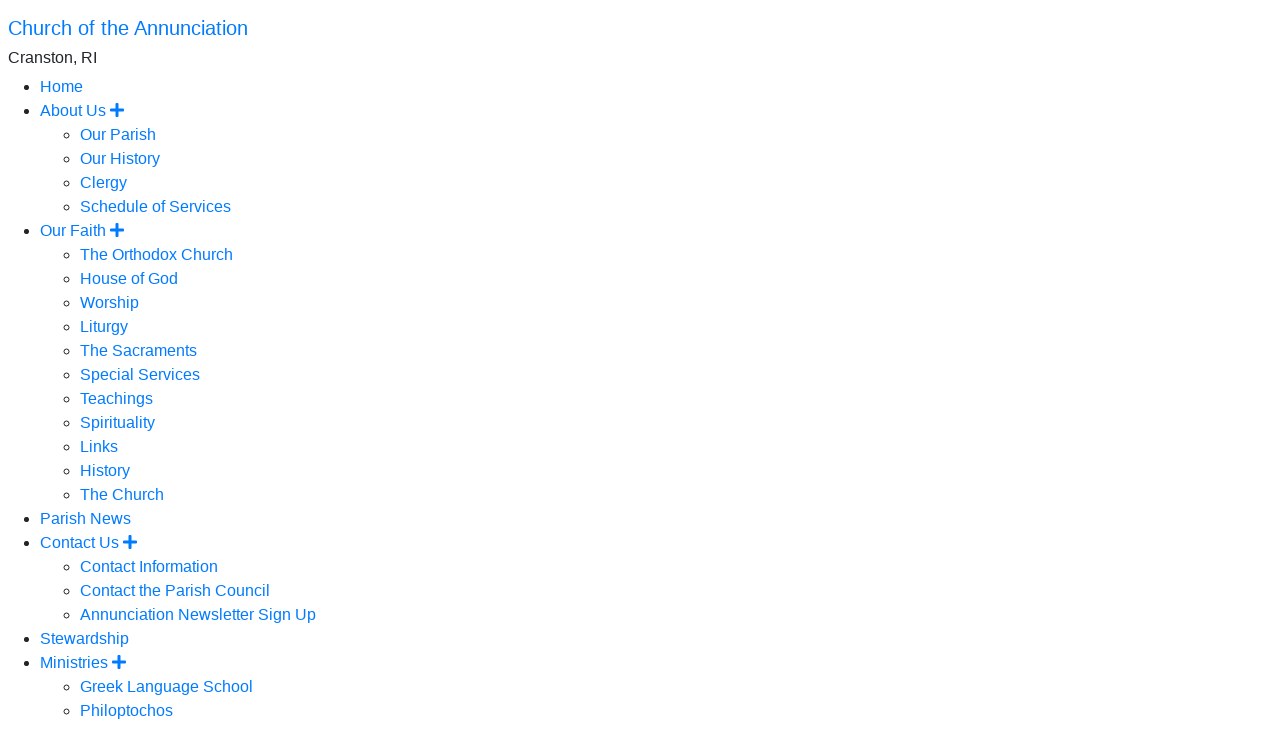

--- FILE ---
content_type: text/html; charset=UTF-8
request_url: https://www.annunciationri.org/our-faith/sacraments
body_size: 8156
content:
<!doctype html>
<html lang="en">
	<head>
		<base href="https://www.annunciationri.org/">
		<meta charset="utf-8">
		<meta name="viewport" content="width=device-width, initial-scale=1, shrink-to-fit=no">
		<meta http-equiv="X-UA-Compatible" content="IE=edge" />
		<meta property="og:title" content="" />
		<meta property="og:site_name" content="Church of the Annunciation" />
		<meta property="og:type" content="website" />
		<meta property="og:image" content="https://www.annunciationri.org/assets/template-elements/og-images/OpenGraph.png" />
		<meta name="description" property="og:description" content="by Rev. Thomas Fitzgerald  One of the best-known prayers of the Orthodox Church speaks of the spirit of God being "present in all places and filling all things." This profound affirmation is basic to Orthodoxy's understanding of God and His relationship to the world. The Website of Church of the Annunciation" />
		<meta property="og:url" content="https://www.annunciationri.org/our-faith/sacraments" />

		<title>The Sacraments | Church of the Annunciation</title>
		
		<link rel="apple-touch-icon-precomposed" sizes="57x57" href="/assets/templates/common/icons/apple-touch-icon-57x57.png" />
<link rel="apple-touch-icon-precomposed" sizes="114x114" href="/assets/templates/common/icons/apple-touch-icon-114x114.png" />
<link rel="apple-touch-icon-precomposed" sizes="72x72" href="/assets/templates/common/icons/apple-touch-icon-72x72.png" />
<link rel="apple-touch-icon-precomposed" sizes="144x144" href="/assets/templates/common/icons/apple-touch-icon-144x144.png" />
<link rel="apple-touch-icon-precomposed" sizes="60x60" href="/assets/templates/common/icons/apple-touch-icon-60x60.png" />
<link rel="apple-touch-icon-precomposed" sizes="120x120" href="/assets/templates/common/icons/apple-touch-icon-120x120.png" />
<link rel="apple-touch-icon-precomposed" sizes="76x76" href="/assets/templates/common/icons/apple-touch-icon-76x76.png" />
<link rel="apple-touch-icon-precomposed" sizes="152x152" href="/assets/templates/common/icons/apple-touch-icon-152x152.png" />
<link rel="icon" type="image/png" href="/assets/templates/common/icons/favicon-196x196.png" sizes="196x196" />
<link rel="icon" type="image/png" href="/assets/templates/common/icons/favicon-96x96.png" sizes="96x96" />
<link rel="icon" type="image/png" href="/assets/templates/common/icons/favicon-32x32.png" sizes="32x32" />
<link rel="icon" type="image/png" href="/assets/templates/common/icons/favicon-16x16.png" sizes="16x16" />
<link rel="icon" type="image/png" href="/assets/templates/common/icons/favicon-128.png" sizes="128x128" />
<meta name="application-name" content="Church of the Annunciation | Cranston, RI"/>
<meta name="msapplication-TileColor" content="#FFFFFF" />
<meta name="msapplication-TileImage" content="/assets/templates/common/icons/mstile-144x144.png" />
<meta name="msapplication-square70x70logo" content="/assets/templates/common/icons/mstile-70x70.png" />
<meta name="msapplication-square150x150logo" content="/assets/templates/common/icons/mstile-150x150.png" />
<meta name="msapplication-wide310x150logo" content="/assets/templates/common/icons/mstile-310x150.png" />
<meta name="msapplication-square310x310logo" content="/assets/templates/common/icons/mstile-310x310.png" />
		
		<!-- jQuery 3.3.1 -->
		<script src="https://code.jquery.com/jquery-3.3.1.min.js" integrity="sha256-FgpCb/KJQlLNfOu91ta32o/NMZxltwRo8QtmkMRdAu8=" crossorigin="anonymous"></script>

		<!-- Bootstrap core CSS -->
		<link href="https://stackpath.bootstrapcdn.com/bootstrap/4.1.3/css/bootstrap.min.css" rel="stylesheet" integrity="sha384-MCw98/SFnGE8fJT3GXwEOngsV7Zt27NXFoaoApmYm81iuXoPkFOJwJ8ERdknLPMO" crossorigin="anonymous">

		<!-- FontAwesome 5.2 -->
		<link rel="stylesheet" href="https://use.fontawesome.com/releases/v5.2.0/css/all.css" integrity="sha384-hWVjflwFxL6sNzntih27bfxkr27PmbbK/iSvJ+a4+0owXq79v+lsFkW54bOGbiDQ" crossorigin="anonymous">
		
		<!-- CSS Vars Polyfills -->
		<script src="https://cdn.jsdelivr.net/npm/css-vars-ponyfill@1"></script>

		<!-- Styles for template -->
		<link href="/assets/templates/common/css/template.css" rel="stylesheet">
		<link href="/assets/templates/common/css/content.css" rel="stylesheet">
		<link href="/assets/templates/t05.css" rel="stylesheet"> 
		<link href="/assets/templates/custom.css" rel="stylesheet">
		<link href="https://fonts.googleapis.com/css?family=Judson:700|Lato" rel="stylesheet"><style>:root{--primary-font:'Lato',sans-serif;--accent-font:'Judson',serif;--primary-color:rgb(52,129,185);--primary-color-low-opacity:rgba(52,129,185,0.3);--primary-color-high-opacity:rgba(52,129,185,0.7);--secondary-color:rgb(34,86,122);--secondary-color-low-opacity:rgba(34,86,122,0.5);--dark-color:rgb(2,48,89);--dark-color-low-opacity:rgba(2,48,89,0.5);--highlight-color:rgb(235,210,87);--accent-color:rgb(242,209,109);--background-image: url('https://www.annunciationri.org/assets/images/pantokrator.jpg');--background-pattern: url('https://www.annunciationri.org/');}</style>
		
		<!-- Begin Constant Contact Active Forms -->
<script> var _ctct_m = "97a3c4a087408b87195d14b8ce667e8b"; </script>
<script id="signupScript" src="//static.ctctcdn.com/js/signup-form-widget/current/signup-form-widget.min.js" async defer></script>
<!-- End Constant Contact Active Forms -->
	</head>

	<body class="">
		
		<div id="offcanvas">
			<div id="offcanvas-menu" class="mt-3">
				<h5 class="mx-2"><a href="/">Church of the Annunciation</a></h5>
				<h6 class="mx-2">Cranston, RI</h6>
				<ul><li class="first level1 odd"><a href="/">Home</a></li><li class="has-sub">
	<a href="#">About Us <span class="toggler"><i class="fas fa-plus"></i></span></a>
	<ul><li class="first level2 odd"><a href="/about/our-parish">Our Parish</a></li><li class="level2 even"><a href="/about/our-history">Our History</a></li><li class="level2 odd"><a href="/about/clergy">Clergy</a></li><li class="last level2 even"><a href="/about/schedule">Schedule of Services</a></li></ul>
</li><li class="has-sub active">
	<a href="/our-faith/"  title="Our Faith">Our Faith <span class="toggler"><i class="fas fa-plus"></i></span></a>
	<ul><li class="first level2 odd"><a href="/our-faith/">The Orthodox Church</a></li><li class="level2 even"><a href="/our-faith/house_of_god">House of God</a></li><li class="level2 odd"><a href="/our-faith/worship">Worship</a></li><li class="level2 even"><a href="/our-faith/liturgy">Liturgy</a></li><li class="level2 current odd"><a href="/our-faith/sacraments">The Sacraments</a></li><li class="level2 even"><a href="/our-faith/special_services">Special Services</a></li><li class="level2 odd"><a href="/our-faith/teachings">Teachings</a></li><li class="level2 even"><a href="/our-faith/spirituality">Spirituality</a></li><li class="level2 odd"><a href="/our-faith/links">Links</a></li><li class="level2 even"><a href="/our-faith/history">History</a></li><li class="last level2 odd"><a href="/our-faith/the_church">The Church</a></li></ul>
</li><li class="level1 even"><a href="/news/">Parish News</a></li><li class="has-sub">
	<a href="#">Contact Us <span class="toggler"><i class="fas fa-plus"></i></span></a>
	<ul><li class="first level2 odd"><a href="/contact/contact-information">Contact Information</a></li><li class="level2 even"><a href="/contact/contact-parish-council">Contact the Parish Council</a></li><li class="last level2 odd"><a href="/contact/sign-up">Annunciation Newsletter Sign Up</a></li></ul>
</li><li class="level1 even"><a href="/stewardship">Stewardship</a></li><li class="has-sub">
	<a href="#">Ministries <span class="toggler"><i class="fas fa-plus"></i></span></a>
	<ul><li class="first level2 odd"><a href="https://cranstongreekschool.wordpress.com/">Greek Language School</a></li><li class="level2 even"><a href="https://www.philoptochoscranston.org/">Philoptochos</a></li><li class="level2 odd"><a href="https://www.facebook.com/groups/2023738671245689/?ref=share&mibextid=wwXIfr&rdid=JKSQ9Z2ySiGGxxgq&share_url=https%3A%2F%2Fwww.facebook.com%2Fshare%2Fg%2F1Bt1i3ncU5%2F%3Fmibextid%3DwwXIfr#">Sunday School</a></li><li class="level2 even"><a href="https://www.facebook.com/CranstonGreekFestival/">Cranston Greek Festival</a></li><li class="level2 odd"><a href="https://www.instagram.com/annunciationrigoya/?igsh=MXB3cG81OHQzZ3J1Yw%3D%3D#">GOYA</a></li><li class="level2 even"><a href="https://ahepa106.square.site/">AHEPA</a></li><li class="last level2 odd"><a href="https://www.instagram.com/sons_of_pericles_providence/">Sons of Pericles</a></li></ul>
</li><li class="level1 even"><a href="/parish-calendar">Parish Calendar</a></li><li class="level1 odd"><a href="/photos">Photos</a></li><li class="level1 even"><a href="/httpwww.annunciationri.orgevents">Events</a></li><li class="last level1 odd"><a href="/live-streaming1">Live Streaming</a></li></ul>
			</div>
			<div id="oc-logo">
				<img class="d-block mx-auto my-3" src="assets/template-elements/logos/logo.png" alt="" width="125" height="125">
			</div>
		</div>
		<header>
			<div class="container d-flex flex-column px-0">
				<div class="d-flex flex-row flex-md-row-reverse align-items-center justify-content-center justify-content-md-between my-3 mb-md-0">
					<div class="flex-grow-1 ml-3 mx-sm-0 text-left">
						<div id="metropolis" class="d-none d-md-block">Greek Orthodox Metropolis of Boston</div>
						<div id="site-name" class="lh-100 mr-5"><a href="/">Church of the Annunciation</a></div>
						<div id="location">Cranston, RI</div>
					</div>
					<img class="mr-3 d-none d-md-block" src="assets/template-elements/logos/logo.png" alt="" width="125" height="125">
					<div class="oc-toggler d-block d-md-none align-self-end my-auto mr-3">
						<span></span>
						<span></span>
						<span></span>						
					</div>
				</div>

				<nav class="navbar navbar-expand-md p-0 horizontal-nav">
					<div class="collapse navbar-collapse" id="main-navigation">
						<ul class="navbar-nav flex-wrap mx-auto">
<li class="nav-item" ><a href="/"  class="nav-link p-3">Home</a></li><li class="nav-item dropdown">
	<a class="nav-link p-3 dropdown-toggle" href="/about/"  title="About Us" id="dropdown01" data-toggle="dropdown" aria-haspopup="true" aria-expanded="false">About Us</a>
	<div class="dropdown-menu" aria-labelledby="dropdown01">
	<ul class="navbar-nav flex-wrap mx-auto">
<li class="nav-item" ><a href="/about/our-parish"  class="nav-link p-3">Our Parish</a></li><li class="nav-item" ><a href="/about/our-history"  class="nav-link p-3">Our History</a></li><li class="nav-item" ><a href="/about/clergy"  class="nav-link p-3">Clergy</a></li><li class="nav-item" ><a href="/about/schedule"  class="nav-link p-3">Schedule of Services</a></li></ul>
	</div>
</li><li class="nav-item dropdown">
	<a class="nav-link p-3 dropdown-toggle" href="/our-faith/"  title="Our Faith" id="dropdown01" data-toggle="dropdown" aria-haspopup="true" aria-expanded="false">Our Faith</a>
	<div class="dropdown-menu" aria-labelledby="dropdown01">
	<ul class="navbar-nav flex-wrap mx-auto">
<li class="nav-item" ><a href="/our-faith/"  class="nav-link p-3">The Orthodox Church</a></li><li class="nav-item" ><a href="/our-faith/house_of_god"  class="nav-link p-3">House of God</a></li><li class="nav-item" ><a href="/our-faith/worship"  class="nav-link p-3">Worship</a></li><li class="nav-item" ><a href="/our-faith/liturgy"  class="nav-link p-3">Liturgy</a></li><li class="nav-item" ><a href="/our-faith/sacraments"  class="nav-link p-3">The Sacraments</a></li><li class="nav-item" ><a href="/our-faith/special_services"  class="nav-link p-3">Special Services</a></li><li class="nav-item" ><a href="/our-faith/teachings"  class="nav-link p-3">Teachings</a></li><li class="nav-item" ><a href="/our-faith/spirituality"  class="nav-link p-3">Spirituality</a></li><li class="nav-item" ><a href="/our-faith/links"  class="nav-link p-3">Links</a></li><li class="nav-item" ><a href="/our-faith/history"  class="nav-link p-3">History</a></li><li class="nav-item" ><a href="/our-faith/the_church"  class="nav-link p-3">The Church</a></li></ul>
	</div>
</li><li class="nav-item" ><a href="/news/"  class="nav-link p-3">Parish News</a></li><li class="nav-item dropdown">
	<a class="nav-link p-3 dropdown-toggle" href="/contact/contact-information"  title="Contact Us" id="dropdown01" data-toggle="dropdown" aria-haspopup="true" aria-expanded="false">Contact Us</a>
	<div class="dropdown-menu" aria-labelledby="dropdown01">
	<ul class="navbar-nav flex-wrap mx-auto">
<li class="nav-item" ><a href="/contact/contact-information"  class="nav-link p-3">Contact Information</a></li><li class="nav-item" ><a href="/contact/contact-parish-council"  class="nav-link p-3">Contact the Parish Council</a></li><li class="nav-item" ><a href="/contact/sign-up"  class="nav-link p-3">Annunciation Newsletter Sign Up</a></li></ul>
	</div>
</li><li class="nav-item" ><a href="/stewardship"  class="nav-link p-3">Stewardship</a></li><li class="nav-item dropdown">
	<a class="nav-link p-3 dropdown-toggle" href="/ministries/"  title="Ministries" id="dropdown01" data-toggle="dropdown" aria-haspopup="true" aria-expanded="false">Ministries</a>
	<div class="dropdown-menu" aria-labelledby="dropdown01">
	<ul class="navbar-nav flex-wrap mx-auto">
<li class="nav-item" ><a href="https://cranstongreekschool.wordpress.com/"  class="nav-link p-3">Greek Language School</a></li><li class="nav-item" ><a href="https://www.philoptochoscranston.org/"  class="nav-link p-3">Philoptochos</a></li><li class="nav-item" ><a href="https://www.facebook.com/groups/2023738671245689/?ref=share&mibextid=wwXIfr&rdid=JKSQ9Z2ySiGGxxgq&share_url=https%3A%2F%2Fwww.facebook.com%2Fshare%2Fg%2F1Bt1i3ncU5%2F%3Fmibextid%3DwwXIfr#"  class="nav-link p-3">Sunday School</a></li><li class="nav-item" ><a href="https://www.facebook.com/CranstonGreekFestival/"  class="nav-link p-3">Cranston Greek Festival</a></li><li class="nav-item" ><a href="https://www.instagram.com/annunciationrigoya/?igsh=MXB3cG81OHQzZ3J1Yw%3D%3D#"  class="nav-link p-3">GOYA</a></li><li class="nav-item" ><a href="https://ahepa106.square.site/"  class="nav-link p-3">AHEPA</a></li><li class="nav-item" ><a href="https://www.instagram.com/sons_of_pericles_providence/"  class="nav-link p-3">Sons of Pericles</a></li></ul>
	</div>
</li><li class="nav-item" ><a href="/parish-calendar"  class="nav-link p-3">Parish Calendar</a></li><li class="nav-item" ><a href="/photos"  class="nav-link p-3">Photos</a></li><li class="nav-item" ><a href="/httpwww.annunciationri.orgevents"  class="nav-link p-3">Events</a></li><li class="nav-item" ><a href="/live-streaming1"  class="nav-link p-3">Live Streaming</a></li></ul>
					</div>
				</nav>
			</div>
		</header>
		<main role="main">
		<div class="container pb-3">
			<div class="row">
				<div class="col-12">
					
				</div>
			</div>
			<div class="row">
				<div class="col-12 pt-5"></div>
			</div>
			<div class="row">
				<div class="col-12 col-md-8 order-md-2">
					<h2 class="article-title">The Sacraments: The Meaning and Importance of Liturgical Life</h2>
					<div class="row">
	<div class="col-12">
		<nav aria-label="breadcrumb">
			<ol class="breadcrumb">
				<li class="breadcrumb-item"><a href="https://www.annunciationri.org/our-faith/"  title="Our Faith">Our Faith</a></li><li class="breadcrumb-item active" aria-current="page">The Sacraments</li>
			</ol>
		</nav>
	</div>
</div>
					<h1></h1>
<p><em>by Rev. Thomas Fitzgerald</em></p>
<h1><span style="color: #333333; font-weight: normal; line-height: 18px; font-family: Verdana, Arial, Helvetica, sans-serif; font-size: 12px;">One of the best-known prayers of the Orthodox Church speaks of the spirit of God being "present in all places and filling all things." This profound affirmation is basic to Orthodoxy's understanding of God and His relationship to the world. We believe that God is truly near to us. Although He cannot be seen, God is not detached from His creation. Through the persons of The Risen Christ and the Holy Spirit, God is present and active in our lives and in the creation about us. All our life and the creation of which we are an important part, points, to and reveals God.</span></h1>
<p>There are special experiences in our corporate life as Orthodox Christians when the perception of God's presence and actions is heightened and celebrated. We call these events of the Church Sacraments. Traditionally, the Sacraments have been known as Mysteries in the Orthodox Church. This description emphasizes that in these special events of the Church, God discloses Himself through the prayers and actions of His people.</p>
<p>Not only do the Sacraments disclose and reveal God to us, but also they serve to make us receptive to God. All the Sacraments affect our personal relationship to God and to one another. The Holy Spirit works through the Sacraments. He leads us to Christ who unites us with the Father. By participating in the Sacraments, we grow closer to God and to receive the gifts of the Holy Spirit. This process of deification, or theosis, as it is known by Orthodoxy, takes place not in isolation from others, but within the context of a believing community. Although the Sacraments are addressed to each of us by name, they are experiences which involve the entire Church.</p>
<p>The Sacraments of the Orthodox Church are composed of prayers, hymns, scripture lessons, gestures and processions. Many parts of the services date back to the time of the Apostles. The Orthodox Church has avoided reducing the Sacraments to a particular formula or action. Often, a whole series of sacred acts make up a Sacrament. Most of the Sacraments use a portion of the material of creation as an outward and visible sign of God's revelation. Water, oil, bread and wine are but a few of the many elements which the Orthodox Church employs in her Worship. The frequent use of the material of creation reminds us that matter is good and can become a medium of the Spirit. Most importantly, it affirms the central truth of the Orthodox Christian faith: that God became flesh in Jesus Christ and entered into the midst of creation thereby redirecting the cosmos toward its vocation to glorify its Creator.</p>
<h3>The Eucharist</h3>
<p>The Holy Eucharist, which is known as the Divine Liturgy, is the central and most important worship experience of the Orthodox Church. Often referred to as the "Sacrament of Sacraments", it is the Church's celebration of the Death and Resurrection of Christ offered every Sunday and Holy day. All the other Sacraments of the Church lead toward and flow from the Eucharist, which is at the center of the life of the Church. The previous pamphlet in this series was devoted to the meaning and celebration of the Eucharist in the Orthodox Church.</p>
<h3>Baptism</h3>
<p>The Sacrament of Baptism incorporates us into the Church, the Body of Christ, and is our introduction to the life of the Holy Trinity. Water is a natural symbol of cleansing and newness of life. Through the three-fold immersion in the waters of Baptism in the Name of the Holy Trinity, one dies to the old ways of sin and is born to a new life in Christ. Baptism is one's public identification with Christ Death and victorious Resurrection. Following the custom of the early Church, Orthodoxy encourages the baptism of infants. The Church believes that the Sacrament is bearing witness to the action of God who chooses a child to be an important member of His people. From the day of their baptism, children are expected to mature in the life of the Spirit, through their family and the Church. The Baptism of adults is practiced when there was no previous baptism in the name of the Holy Trinity.</p>
<h3>Chrismation</h3>
<p>The Sacrament of Chrismation (Confirmation) immediately follows baptism and is never delayed until a later age. As the ministry of Christ was enlivened by the Spirit, and the preaching of the Apostles strengthened by the Spirit, so is the life of each Orthodox Christian sanctified by the Holy Spirit. Chrismation, which is often referred to as one's personal Pentecost, is the Sacrament which imparts the Spirit in a special way.</p>
<p>In the Sacrament of Chrismation, the priest anoints the various parts of the body of the newly-baptized with Holy Oil saying: "The seal of the gifts of the Holy Spirit." The Holy Oil, which is blessed by the bishop, is a sign of consecration and strength. The Sacrament emphasizes the truths that not only is each person a valuable member of the Church, but also each one is blessed by the Spirit with certain gifts and talents. The anointing also reminds us that our bodies are valuable and are involved in the process of salvation.</p>
<p>The Sacraments of initiation always are concluded with the distribution of Holy Communion to the newly-baptized. Ideally, this takes place within the celebration of the Divine Liturgy. This practice reveals that Orthodoxy views children from their infancy as important members of the Church. There is never time when the young are not part of God's people.</p>
<h3>Confession</h3>
<p>As members of the Church, we have responsibilities to one another and, of course, to God. When we sin, or relationship to God and to others distorted. Sin is ultimately alienation from God, from our fellow human beings, and from our own true self which is created in God's image and likeness.</p>
<p>Confession is the Sacrament through which our sins are forgiven, and our relationship to God and to others is restored and strengthened. Through the Sacrament, Christ our Lord continues to heal those broken in spirit and restore the Father's love those who are lost. According to Orthodox teaching, the penitent confess to God and is forgiven by God. The priest is the sacramental witness who represents both Christ and His people. The priest is viewed not as a judge, but as a physician and guide. It is an ancient Orthodox practice for every Christian to have a spiritual father to whom one turns for spiritual advice and counsel. Confession can take place on any number of occasions. The frequency is left the discretion of the individual. In the event of serious sin, however, confession is a necessary preparation for Holy Communion.</p>
<h3>Marriage</h3>
<p>God is active in our lives. It is He who joins a man and a woman in a relationship of mutual love. The Sacrament of Marriage bears witness to His action. Through this Sacrament, a man and a woman are publicly joined as husband and wife. They enter into a new relationship with each other, God, and the Church. Since Marriage is not viewed as a legal contract, there are no vows in the Sacrament. According to Orthodox teachings, Marriage is not simply a social institution, it is an eternal vocation of the kingdom. A husband and a wife are called by the holy Spirit not only to live together but also to share their Christian life together so that each, with the aid of the other, may grow closer to God and become the persons they are meant to be. In the Orthodox Marriage Service, after the couple have been betrothed and exchanged rings, they are crowned with "crowns of glory and honor" signifying the establishment of a new family under God. Near the conclusion of the Service, the husband and wife drink from a common cup which is reminiscent of the wedding of Cana and which symbolized the sharing of the burdens and joys of their new life together.</p>
<h3>Holy Orders</h3>
<p>The Holy Spirit preserved the continuity of the Church through the Sacrament of Holy Orders. Through ordination, men who have been chosen from within the Church are set apart by the Church for special service to the Church. Each is called by God through His people to stand amid the community, as pastor and teacher, and as the representative of the parish before the Altar. Each is also a living icon of Christ among His people. According to Orthodox teaching, the process of ordination begins with the local congregation; but the bishop alone, who acts in the name of the universal Church, can complete the action. He does so with the invocation of the Holy Spirit and the imposition of his hands on the person being ordained.</p>
<p>Following the custom of the Apostolic Church, there are three major orders each of which requires a special ordination. These are Bishop, who is viewed as a successor of the Apostles, Priest and Deacon, who act in the name of the Bishop. Each order is distinguished by its pastoral responsibilities. Only a Bishop may ordain. Often, other titles and offices are associated with the three orders. The Orthodox Church permits men to marry before they are ordained. Since the sixth century, Bishops have been chosen from the celibate clergy.</p>
<h3>Anointing of the Sick (Holy Unction)</h3>
<p>When one is ill and in pain, this can very often be a time of life when one feels alone and isolated. The Sacrament of the Anointing of the Sick, or Holy Unction as it is also known, remind us that when we are in pain, either physical, emotional, or spiritual, Christ is present with us through the ministry of his Church. He is among us to offer strength to meet the challenges of life, and even the approach of death.</p>
<p>As with Chrismation, oil is also used in this Sacrament as a sign of God's presence, strength, and forgiveness. After the reading of seven epistle lessons, seven gospel lessons and the offering of seven prayers, which are all devoted to healing, the priest anoints the body with the Holy Oil. Orthodoxy does not view this Sacrament as available only to those who are near death. It is offered to all who are sick in body, mind, or spirit. The Church celebrates the Sacrament for all its members during Holy week on Holy Wednesday.</p>
<h3>Other Sacraments and Blessings</h3>
<p>The Orthodox Church has never formally determined a particular number of Sacraments. In addition to the Eucharist she accepts the above six Mysteries as major Sacraments because they involve the entire community and most important are closely relation to the Eucharist. There are many other Blessings and Special Services which complete the major Sacraments, and which reflect the Church's presence throughout the lives of her people. Some of these are discussed in the following pamphlet in this series.</p>
<p class="caption">Source: Greek Orthodox Archdiocese of America, <a href="http://www.goarch.org/ourfaith/ourfaith7052" target="_blank">http://www.goarch.org/ourfaith/ourfaith7052</a>.</p>
				</div>
				<div class="col-12 col-md-4 order-md-1">
					<div id="side_navigation">
     <h5 id="side_navigation_title"><a href="our-faith/">Our Faith</a></h5>
	<div class="list-group list-group-flush"><a  class="list-group-item list-group-item-action" href="/our-faith/"  title="The Orthodox Church">The Orthodox Church</a><a  class="list-group-item list-group-item-action" href="/our-faith/house_of_god"  title="House of God">House of God</a><a  class="list-group-item list-group-item-action" href="/our-faith/worship"  title="Worship">Worship</a><a  class="list-group-item list-group-item-action" href="/our-faith/liturgy"  title="Liturgy">Liturgy</a><a  class="list-group-item list-group-item-action active" href="/our-faith/sacraments"  title="The Sacraments">The Sacraments</a><a  class="list-group-item list-group-item-action" href="/our-faith/special_services"  title="Special Services">Special Services</a><a  class="list-group-item list-group-item-action" href="/our-faith/teachings"  title="Teachings">Teachings</a><a  class="list-group-item list-group-item-action" href="/our-faith/spirituality"  title="Spirituality">Spirituality</a><a  class="list-group-item list-group-item-action" href="/our-faith/links"  title="Links">Links</a><a  class="list-group-item list-group-item-action" href="/our-faith/history"  title="History">History</a><a  class="list-group-item list-group-item-action" href="/our-faith/the_church"  title="The Church">The Church</a></div>
</div>
					
					<div>
    <div><p>&nbsp; &nbsp; &nbsp;</p>
<p><a href="about/"><img src="assets/themes/common/images/btn_our_parish-200x125.png" style="display: block; margin-left: auto; margin-right: auto;" height="125" width="200" /></a><a href="contact/contact-parish-council"><img src="assets/images/Email%20Parish%20Council.PNG" width="198" height="135" style="display: block; margin-left: auto; margin-right: auto;" /></a></p>
<p><a href="https://www.paypal.com/cgi-bin/webscr?cmd=_s-xclick&amp;hosted_button_id=68NMX8C983CJ8"><img src="assets/themes/common/images/btn_donate-200x125.png" style="display: block; margin-left: auto; margin-right: auto;" height="125" width="200" /></a></p>
<p><a href="https://www.paypal.com/cgi-bin/webscr?cmd=_s-xclick&amp;hosted_button_id=68NMX8C983CJ8"><img src="assets/images/parish_photos/donate.png" width="188" height="53" style="display: block; margin-left: auto; margin-right: auto;" /></a></p>
<hr /></div>
</div>
<div class="clear"></div>
				</div>
			</div>
		</div>
		<footer>
			<div class="container py-5">
				<div class="row">
					<div class="col-12 col-md-6 text-center text-md-left">
						<h5>Church of the Annunciation</h5>
						<p>175 Oaklawn Avenue, Cranston, RI 02920<br />Phone: (401) 942-4188 | <a href="contact/">Email Us</a></p>
					</div>
					<div class="col-12 col-md-4">
						<ul id="footer-navigation" class="list-unstyled row">
<li class="list-item col-6 py-2"><a href="/parish-calendar"  class="w-50">Parish Calendar</a></li><li class="list-item col-6 py-2"><a href="/index"  class="w-50">Our History</a></li><li class="list-item col-6 py-2"><a href="/about/our-parish"  class="w-50">Our Parish</a></li><li class="list-item col-6 py-2"><a href="/our-faith/the-orthodox-church-an-introduction"  class="w-50">Our Faith</a></li><li class="list-item col-6 py-2"><a href="/about/schedule"  class="w-50">Worship With Us</a></li><li class="list-item col-6 py-2"><a href="/contact/sign-up"  class="w-50">Join Our Mailing List</a></li></ul>
					</div>
					<div class="col-12 col-md-2">
						<div class="social-links text-center"><a href="https://www.facebook.com/annunciationri/" target="_blank"><i class="fab fa-facebook"></i></a><a href="https://www.flickr.com/photos/155642744@N05/albums/" target="_blank"><i class="fab fa-flickr"></i></a><a href="https://www.instagram.com/annunciationri/" target="_blank"><i class="fab fa-instagram"></i></a></div>
					</div>
				</div>
			</div>
			<div id="powered-by" class="text-center p-2">
				<small>Powered by the <a href="http://internet.goarch.org" target="_blank">Department of Internet Ministries</a> of the <a href="https://www.goarch.org" target="_blank">Greek Orthodox Archdiocese of America</a></small>
			</div>
		</footer>

		</main>
		<!-- Bootstrap core JavaScript -->
		<script src="https://cdnjs.cloudflare.com/ajax/libs/popper.js/1.12.9/umd/popper.min.js" integrity="sha384-ApNbgh9B+Y1QKtv3Rn7W3mgPxhU9K/ScQsAP7hUibX39j7fakFPskvXusvfa0b4Q" crossorigin="anonymous"></script>
		<script src="https://stackpath.bootstrapcdn.com/bootstrap/4.1.3/js/bootstrap.bundle.min.js" integrity="sha384-pjaaA8dDz/5BgdFUPX6M/9SUZv4d12SUPF0axWc+VRZkx5xU3daN+lYb49+Ax+Tl" crossorigin="anonymous"></script>

		<!-- JavaScript for template -->
		<script src="/assets/templates/common/js/main.js"></script>
	</body>
</html>